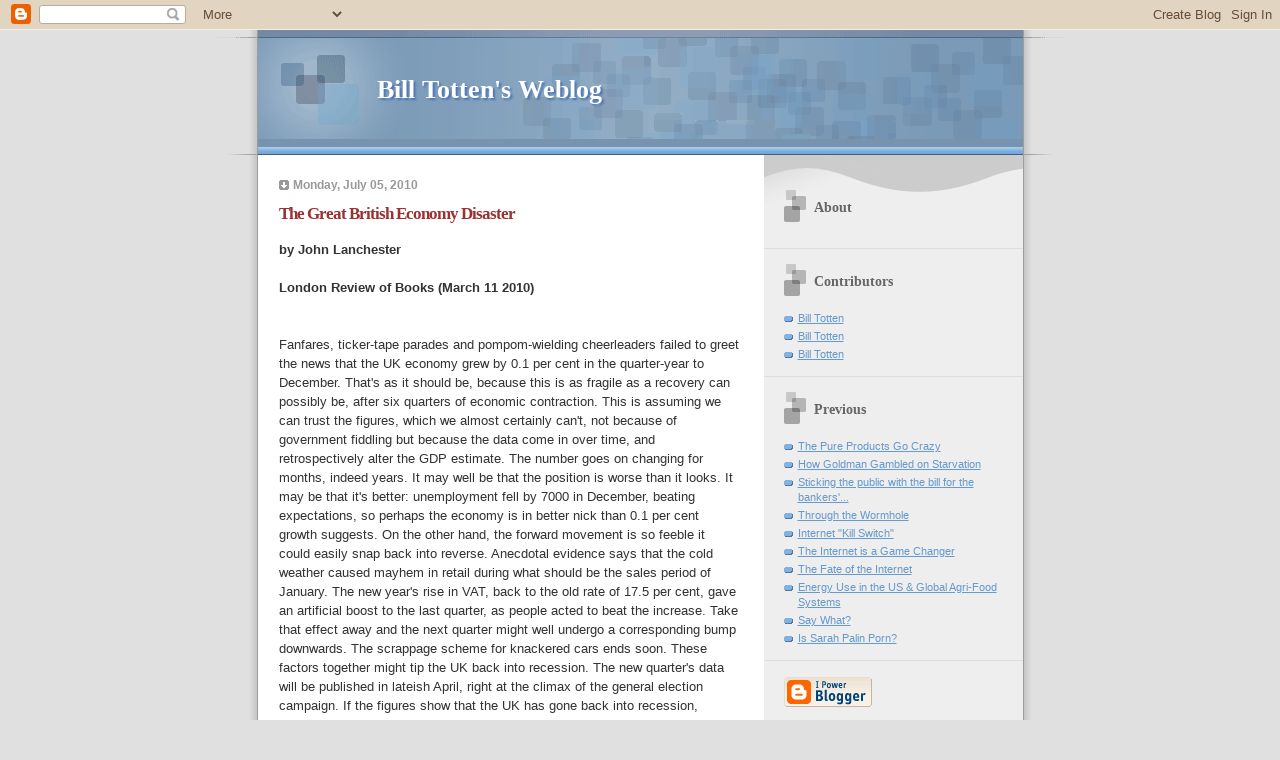

--- FILE ---
content_type: text/html; charset=UTF-8
request_url: https://billtotten.blogspot.com/2010/07/great-british-economy-disaster.html
body_size: 19346
content:
<!DOCTYPE html PUBLIC "-//W3C//DTD XHTML 1.0 Strict//EN" "http://www.w3.org/TR/xhtml1/DTD/xhtml1-strict.dtd">

<html xmlns="http://www.w3.org/1999/xhtml" xml:lang="en" lang="en">
<head>
  <title>Bill Totten's Weblog: The Great British Economy Disaster</title>

  <script type="text/javascript">(function() { (function(){function b(g){this.t={};this.tick=function(h,m,f){var n=f!=void 0?f:(new Date).getTime();this.t[h]=[n,m];if(f==void 0)try{window.console.timeStamp("CSI/"+h)}catch(q){}};this.getStartTickTime=function(){return this.t.start[0]};this.tick("start",null,g)}var a;if(window.performance)var e=(a=window.performance.timing)&&a.responseStart;var p=e>0?new b(e):new b;window.jstiming={Timer:b,load:p};if(a){var c=a.navigationStart;c>0&&e>=c&&(window.jstiming.srt=e-c)}if(a){var d=window.jstiming.load;
c>0&&e>=c&&(d.tick("_wtsrt",void 0,c),d.tick("wtsrt_","_wtsrt",e),d.tick("tbsd_","wtsrt_"))}try{a=null,window.chrome&&window.chrome.csi&&(a=Math.floor(window.chrome.csi().pageT),d&&c>0&&(d.tick("_tbnd",void 0,window.chrome.csi().startE),d.tick("tbnd_","_tbnd",c))),a==null&&window.gtbExternal&&(a=window.gtbExternal.pageT()),a==null&&window.external&&(a=window.external.pageT,d&&c>0&&(d.tick("_tbnd",void 0,window.external.startE),d.tick("tbnd_","_tbnd",c))),a&&(window.jstiming.pt=a)}catch(g){}})();window.tickAboveFold=function(b){var a=0;if(b.offsetParent){do a+=b.offsetTop;while(b=b.offsetParent)}b=a;b<=750&&window.jstiming.load.tick("aft")};var k=!1;function l(){k||(k=!0,window.jstiming.load.tick("firstScrollTime"))}window.addEventListener?window.addEventListener("scroll",l,!1):window.attachEvent("onscroll",l);
 })();</script><script type="text/javascript">function a(){var b=window.location.href,c=b.split("?");switch(c.length){case 1:return b+"?m=1";case 2:return c[1].search("(^|&)m=")>=0?null:b+"&m=1";default:return null}}var d=navigator.userAgent;if(d.indexOf("Mobile")!=-1&&d.indexOf("WebKit")!=-1&&d.indexOf("iPad")==-1||d.indexOf("Opera Mini")!=-1||d.indexOf("IEMobile")!=-1){var e=a();e&&window.location.replace(e)};
</script><meta http-equiv="Content-Type" content="text/html; charset=UTF-8" />
<meta name="generator" content="Blogger" />
<link rel="icon" type="image/vnd.microsoft.icon" href="https://www.blogger.com/favicon.ico"/>
<link rel="alternate" type="application/atom+xml" title="Bill Totten&#39;s Weblog - Atom" href="https://billtotten.blogspot.com/feeds/posts/default" />
<link rel="alternate" type="application/rss+xml" title="Bill Totten&#39;s Weblog - RSS" href="https://billtotten.blogspot.com/feeds/posts/default?alt=rss" />
<link rel="service.post" type="application/atom+xml" title="Bill Totten&#39;s Weblog - Atom" href="https://www.blogger.com/feeds/9400981/posts/default" />
<link rel="alternate" type="application/atom+xml" title="Bill Totten&#39;s Weblog - Atom" href="https://billtotten.blogspot.com/feeds/930806909153150315/comments/default" />
<link rel="stylesheet" type="text/css" href="https://www.blogger.com/static/v1/v-css/1601750677-blog_controls.css"/>
<link rel="stylesheet" type="text/css" href="https://www.blogger.com/dyn-css/authorization.css?targetBlogID=9400981&zx=d991b5d6-49e0-466e-ad4e-a55a65d4e12a"/>



  <style type="text/css">


/* 
Blogger Template Style
Name:     TicTac (Blueberry)
Author:   Dan Cederholm
URL:      www.simplebits.com
Date:     1 March 2004
*/

/* ---( page defaults )--- */

body {
  margin: 0;
  padding: 0;
  font-family: Verdana, sans-serif;
  font-size: small;
  text-align: center;
  color: #333;
  background: #e0e0e0;
  }

blockquote {
  margin: 0 0 0 30px;
  padding: 10px 0 0 20px;
  font-size: 88%;
  line-height: 1.5em;
  color: #666;
  background: url(//www.blogblog.com/tictac_blue/quotes.gif) no-repeat top left;
  }

blockquote p {
  margin-top: 0;
  }

abbr, acronym {
  cursor: help;
  font-style: normal;
  border-bottom: 1px dotted;
  }

code {
  color: #996666;
  }

hr {
  display: none;
  }

img {
  border: none;
  }

/* unordered list style */

ul {
  list-style: none;
  margin: 0 0 20px 30px;
  padding: 0;
  }

li {
  list-style: none;
  padding-left: 14px;
  margin-bottom: 3px;
  background: url(//www.blogblog.com/tictac_blue/tictac_blue.gif) no-repeat 0 6px;
  }

/* links */

a:link {
  color: #6699cc;
  }

a:visited {
  color: #666699;
  }

a:hover {
  color: #5B739C;
  }

a:active {
  color: #5B739C;
  text-decoration: none;
  }

/* ---( layout structure )---*/

#wrap {
  width: 847px;
  margin: 0 auto;
  text-align: left;
  background: url(//www.blogblog.com/tictac_blue/tile.gif) repeat-y;
  }

#content {
  margin-left: 62px; /* to avoid the BMH */
  }

#main-content {
  float: left;
  width: 460px;
  margin: 20px 0 0 0;
  padding: 0;
  line-height: 1.5em;
  }

#sidebar {
  margin: 0 41px 0 547px;
  padding: 20px 0 0 0;
  font-size: 85%;
  line-height: 1.4em;
  color: #999;
  background: url(//www.blogblog.com/tictac_blue/sidebar_bg.gif) no-repeat 0 0;
  }

/* ---( header and site name )--- */

#blog-header {
  margin: 0;
  padding: 0;
  font-family: "Lucida Grande", "Trebuchet MS";
  background: #e0e0e0 url(//www.blogblog.com/tictac_blue/top_div_blue.gif) no-repeat top left;
  }

#blog-header h1 {
  margin: 0;
  padding: 45px 60px 50px 160px;
  font-size: 200%;
  color: #fff;
  text-shadow: #4F73B6 2px 2px 2px;
  background: url(//www.blogblog.com/tictac_blue/top_h1_blue.gif) no-repeat bottom left;
  }

#blog-header h1 a {
  text-decoration: none;
  color: #fff;
  }

#blog-header h1 a:hover {
  color: #eee;
  }

/* ---( main column )--- */

h2.date-header {
  margin-top: 0;
  padding-left: 14px;
  font-size: 90%;
  color: #999999;
  background: url(//www.blogblog.com/tictac_blue/date_icon_blue.gif) no-repeat 0 50%;
  }

h3.post-title {
  margin-top: 0;
  font-family: "Lucida Grande", "Trebuchet MS";
  font-size: 130%;
  letter-spacing: -1px;
  color: #993333;
  }

.post {
  margin: 0 0 1.5em 0;
  padding: 0 0 1.5em 14px;
  border-bottom: 1px solid #ddd;
  }

.post-footer {
  margin: 0;
  padding: 0 0 0 14px;
  font-size: 88%;
  color: #999;
  background: url(//www.blogblog.com/tictac_blue/tictac_grey.gif) no-repeat 0 8px;
  }

.post img {
  padding: 6px;
  border-top: 1px solid #ddd;
  border-left: 1px solid #ddd;
  border-bottom: 1px solid #c0c0c0;
  border-right: 1px solid #c0c0c0;
  }

/* comment styles */

#comments {
  padding-top: 10px;
  font-size: 85%;
  line-height: 1.5em;
  color: #666;
  background: #eee url(//www.blogblog.com/tictac_blue/comments_curve.gif) no-repeat top left;
  }

#comments h4 {
  margin: 20px 0 15px 0;
  padding: 8px 0 0 40px;
  font-family: "Lucida Grande", "Trebuchet MS";
  font-size: 130%;
  color: #666;
  background: url(//www.blogblog.com/tictac_blue/bubbles.gif) no-repeat 10px 0;
  height: 29px !important; /* for most browsers */
  height /**/:37px; /* for IE5/Win */
  }
  
#comments ul {
  margin-left: 0;
  }

#comments li {
  background: none;
  padding-left: 0;
  }
  
.comment-body {
  padding: 0 10px 0 25px;
  background: url(//www.blogblog.com/tictac_blue/tictac_blue.gif) no-repeat 10px 5px;
  }

.comment-body p {
  margin-bottom: 0;
  }

.comment-data {
  margin: 4px 0 0 0;
  padding: 0 10px 1em 60px;
  color: #999;
  border-bottom: 1px solid #ddd;
  background: url(//www.blogblog.com/tictac_blue/comment_arrow_blue.gif) no-repeat 44px 2px;
  }

.deleted-comment {
  font-style:italic;
  color:gray;
  }

/* ---( sidebar )--- */

h2.sidebar-title {
  margin: 0 0 0 0;
  padding: 25px 0 0 50px;
  font-family: "Lucida Grande", "Trebuchet MS";
  font-size: 130%;
  color: #666;
  height: 32px;
  background: url(//www.blogblog.com/tictac_blue/sidebar_icon.gif) no-repeat 20px 15px;
  height: 32px !important; /* for most browsers */
  height /**/:57px; /* for IE5/Win */
  }

#sidebar ul, #sidebar p {
  margin: 0;
  padding: 5px 20px 1em 20px;
  border-bottom: 1px solid #ddd;
  }

#sidebar li {
  background: url(//www.blogblog.com/tictac_blue/tictac_blue.gif) no-repeat 0 5px;
  }

/* profile block */

.profile-datablock {
  margin: 0;
  padding: 5px 20px 0 20px;
  }

.profile-datablock dd {
  margin: 0;
  padding: 0;
  }

.profile-img img {
  float: left;
  margin: 0 10px 0 0;
  padding: 4px;
  border-top: 1px solid #ddd;
  border-left: 1px solid #ddd;
  border-bottom: 1px solid #c0c0c0;
  border-right: 1px solid #c0c0c0;
  background: #fff;
  }

#sidebar p.profile-link {
  padding-left: 36px;
  background: url(//www.blogblog.com/tictac_blue/profile_blue.gif) no-repeat 20px 4px;
  }

p#powered-by, #sidebar p.profile-textblock {
  margin-top: 1em;
  border: none;
  }

/* ---( footer )--- */

.clear { /* to fix IE6 padding-top issue */
  clear: both;
  height: 0;
  }

#footer {
  margin: 0;
  padding: 0 0 9px 0;
  font-size: 85%;
  color: #ddd;
  background: url(//www.blogblog.com/tictac_blue/bottom_sill.gif) no-repeat bottom left;
  }

#footer p {
  margin: 0;
  padding: 20px 320px 20px 95px;
  background: url(//www.blogblog.com/tictac_blue/bottom_sash.gif) no-repeat top left;
  }


/* ---- overrides for post page ---- */

.post {
  padding: 0;
  border: none;
  }

  </style>


<meta name='google-adsense-platform-account' content='ca-host-pub-1556223355139109'/>
<meta name='google-adsense-platform-domain' content='blogspot.com'/>
<!-- --><style type="text/css">@import url(//www.blogger.com/static/v1/v-css/navbar/3334278262-classic.css);
div.b-mobile {display:none;}
</style>

</head>

<body><script type="text/javascript">
    function setAttributeOnload(object, attribute, val) {
      if(window.addEventListener) {
        window.addEventListener('load',
          function(){ object[attribute] = val; }, false);
      } else {
        window.attachEvent('onload', function(){ object[attribute] = val; });
      }
    }
  </script>
<div id="navbar-iframe-container"></div>
<script type="text/javascript" src="https://apis.google.com/js/platform.js"></script>
<script type="text/javascript">
      gapi.load("gapi.iframes:gapi.iframes.style.bubble", function() {
        if (gapi.iframes && gapi.iframes.getContext) {
          gapi.iframes.getContext().openChild({
              url: 'https://www.blogger.com/navbar/9400981?origin\x3dhttps://billtotten.blogspot.com',
              where: document.getElementById("navbar-iframe-container"),
              id: "navbar-iframe"
          });
        }
      });
    </script>

<div id="wrap"> <!-- #wrap - for centering -->

<!-- Blog Header -->
<div id="blog-header">
  <h1>
    <a href="http://billtotten.blogspot.com/">
	Bill Totten's Weblog
	</a>
  </h1>
</div>


<div id="content"> <!-- #content wrapper -->

<!-- Begin #main-content -->
<div id="main-content">



    
  <h2 class="date-header">Monday, July 05, 2010</h2>
  
  
     
  <!-- Begin .post -->
  <div class="post"><a name="930806909153150315"></a>
     
    
    <h3 class="post-title">
	 
	 The Great British Economy Disaster
	 
    </h3>
    
     
    <div class="post-body">
    
      <p><div style="clear:both;"></div><span style="font-weight: bold;">by John Lanchester</span><br /><br /><span style="font-weight: bold;">London Review of Books (March 11 2010)</span><br /><br /><br />Fanfares, ticker-tape parades and pompom-wielding cheerleaders failed to greet the news that the UK economy grew by 0.1 per cent in the quarter-year to December. That's as it should be, because this is as fragile as a recovery can possibly be, after six quarters of economic contraction. This is assuming we can trust the figures, which we almost certainly can't, not because of government fiddling but because the data come in over time, and retrospectively alter the GDP estimate. The number goes on changing for months, indeed years. It may well be that the position is worse than it looks. It may be that it's better: unemployment fell by 7000 in December, beating expectations, so perhaps the economy is in better nick than 0.1 per cent growth suggests. On the other hand, the forward movement is so feeble it could easily snap back into reverse. Anecdotal evidence says that the cold weather caused mayhem in retail during what should be the sales period of January. The new year's rise in VAT, back to the old rate of 17.5 per cent, gave an artificial boost to the last quarter, as people acted to beat the increase. Take that effect away and the next quarter might well undergo a corresponding bump downwards. The scrappage scheme for knackered cars ends soon. These factors together might tip the UK back into recession. The new quarter's data will be published in lateish April, right at the climax of the general election campaign. If the figures show that the UK has gone back into recession, Labour will be in big trouble.<br /><br />For the moment, though, let's accept the data at face value. We had the longest period of sustained economic growth since records began, followed by the longest period of sustained economic contraction since records began, all of it under the leadership of a government that repeatedly and explicitly promised 'an end to boom and bust'. {*} You used to hear men of the world say that 'Labour's biggest achievement has been not fucking up the economy'. You hear less of that now.<br /><br /><br /><span style="font-style: italic;">{*} An entertaining recent development is that Brown has taken to claiming that he promised an end, not to boom and bust, but to 'Tory boom and bust'. See what he did there? There is a discussion of the point on the Channel 4 website, if you Google 'factcheck end to boom and bust'.</span><br /><br /><br />One has to admit that the impact of the recession has been peculiar. The unemployment data might be less bad than expected, but 511,000 people still lost their jobs in the year to December, at the rate of 1400 jobs a day. A British property is repossessed every eleven minutes. It has been both the deepest and the longest downturn since records began. And yet, to be honest, it hasn't quite felt like it. The recession has been unevenly distributed. The milder downturns of the Tory years seemed harsher and more widespread. Perhaps this is an artefact of a lower pound, which has made the visited parts of Britain seem busier; of the drop in mortgage interest payments, which has put significant wads of cash in many houseowners' pockets; and of still rising public sector pay. It may also be that because the country is, in absolute terms, richer than it was, we notice the downturn less. We are declining from a much higher base, and that seems to make a subjective difference.<br /><br />Any or all of these factors could go into reverse - and even if they don't, the recovery will be hard. The historic pattern, unfortunately, is that as many people will lose their jobs in the initial recovery as lost them in the downturn. The principal reason for this is that businesses keep going under at a significant rate. The primary source of winding-up petitions - applications to have a firm put into receivership for non-payment of bills - is the taxman. In recessions the Inland Revenue tends to be understanding towards the difficulties of businesses and individuals. When things pick up, he goes back to being bad cop. Also, when businesses are quiet, they are worth less. If a company owes you money, but is doing so badly that its assets (its stock, say, or its premises) are worth very little, you'd be well advised to wait for it to recover before you demand your money back. So that's what creditors do: when the assets have recovered some value, that's when they insist on being paid. For these reasons among others, recoveries from recession tend to be long and hard.<br /><br />There is an additional complicating factor this time, and it is the amount of fuel the government has pumped into the economy. Interest rates are at historically unprecedented lows, and the government has spent GBP 200 billion on quantitative easing, in effect buying things from itself with virtual money. We have a record deficit amounting to 12.8 per cent of GDP - that's the gap between what the government is taking in revenue and what it is spending. That's worse than Greece. In 2008 and 2009, we had gross debt amounting to 55 per cent of GDP; by 2010 and 2011 we will hit 82 per cent. In plain English, we've gone into debt at a speed never before achieved, and have built up debts never before seen in peacetime. The foot is on the floor and the needle is in the red. There's no choice except to slow down - but nobody knows quite how to do it, because it's never been done before.<br /><br />Put all these things together, and the state we're in doesn't look peachy. The imminence of the general election doesn't help. Broadly speaking, the circumstances are such that it shouldn't much matter who wins the election, not in economic terms. The economic realities are harsh and are likely to determine most of what the new government does. Labour have promised to cut the deficit in half within four years. They haven't spelled out how they are going to do it, and until recently Gordon Brown was talking about 'Tory cuts versus Labour investment' - which, given what he must know about what the figures mean, is jaw-droppingly cynical. The reality is that the budget, and the explicit promises of both parties, imply a commitment to cuts of about eleven per cent across the board. Both parties, however, have said that they will ring-fence spending on health, education and overseas development. Plug in those numbers and we are looking at cuts everywhere else of sixteen per cent. (By the way, a two-year freeze in NHS spending - which is what Labour have talked about - would be its sharpest contraction in sixty years.)<br /><br />Cuts of that magnitude have never been achieved in this country. Mrs Thatcher managed to cut some areas of public spending to zero growth; the difference between that and a contraction of sixteen per cent is unimaginable. The Institute for Fiscal Studies - which admittedly specialises in bad news of this kind - thinks the numbers are, even in this dire prognosis, too optimistic. It makes less optimistic assumptions about the growth of the economy, preferring not to accept the Treasury's rose-coloured figure of 2.75 per cent. Plugging these less cheerful growth estimates into its fiscal model, the guesstimate for the cuts, if the ring-fencing is enforced, is from eighteen to 24 per cent. What does that mean? According to Rowena Crawford, an IFS economist, quoted in the <span style="font-style: italic;">Financial Times</span>: 'For the Ministry of Defence an eighteen per cent cut means something on the scale of no longer employing the army'. The <span style="font-style: italic;">FT</span> then extrapolates:<br /><br /><blockquote>    At the transport ministry, an eighteen per cent reduction would take out more than a third of the department's grant to Network Rail; a 24 per cent reduction is about equivalent to ending all current and capital expenditure on roads. At the Ministry of Justice an eighteen per cent reduction broadly equates to closing all the courts, a 24 per cent cut to shutting two-thirds of all prisons.</blockquote><br /><br />This is good blood-curdling stuff. But it is, I think, impossible for anyone to believe that any British government will ever administer cuts in public spending of that order. Getting rid of the army or of the courts? I don't think so - and yet that's the magnitude of change promised by the promised assault on public spending. The political parties are doing everything they can to look serious about cutting the deficit, but they won't go anywhere near specific proposals, and for good reason: to do so would be electoral suicide. That in turn means that even if they wanted to administer this order of cuts, they would have no mandate to do so.<br /><br />So why all the posturing about the deficit? 'I used to think if there was reincarnation, I wanted to come back as the president or the pope or a .400 baseball hitter', James Carville said in the early years of the Clinton administration. 'But now I want to come back as the bond market. You can intimidate everybody.' It is the bond market, more than anything else, which is currently forcing the government to pretend to take the deficit seriously. This is one of the reasons for the tensions between Gordon Brown and his chancellor. Brown is allergic to the word 'cuts'. He clearly experiences actual physical difficulty with the term, for good reason, since it does a lot to invalidate most of what he's done in office over the last thirteen years. Darling, on the other hand, has to placate the markets, and they demand a higher degree of fiscal rectitude from the UK, which means lower spending and higher taxes. If Darling doesn't look convincing, there will be a 'buyer's strike' and nobody will want to buy the many tens of billions of pounds of debt which the British government is going to have to issue over the next years. If that happens, the government will have a very serious problem. You can lie to the electorate, but you can't lie to the bond market, which is why there will certainly be cuts, severe ones - just not quite as severe as the Texas Chainsaw Massacre scenario implied in the budget. These constraints on action are going to be in place whoever wins the election.<br /><br />To economists, there is a glaringly obvious solution to this conundrum: inflation. In the present circumstances, any government, faced with a mountain of debt, would want to use inflation to erode the real value of the debt. Even a relatively modest (by historic standards) level of inflation, say four per cent, will in ten years take away a third of the value of the debt. That's pretty good going, in return for not having to do anything to reduce the deficit. The trouble is that the Bank of England has a mandate to keep inflation to a target of two per cent. This was the figure set by the incoming Labour government when it handed the control of inflation over to the bank in 1997: the single most important decision it took about the economy, and one not mentioned or hinted at in either its manifesto or the general election campaign. At the same time, Labour took away the regulatory role of the bank and gave it to a new agency, the Financial Services Authority, which essentially relied on the market to regulate itself, with results we can now all clearly see.<br /><br />So, two per cent. That is a historically low figure, and it is one which, when times are hard, doesn't give much wiggle room to the government to cut interest rates. These are almost always two or three percentage points above the inflation rate (they have to be, otherwise nobody would ever deposit money anywhere that paid interest - it would be a guaranteed way of losing money). If inflation is two per cent, and interest rates are five per cent, then the bank has the power to cut interest rates by five per cent before it runs out of room for manoeuvre. This is what has happened now, with interest rates at a historically unprecedented 0.5 per cent. There is nowhere else to go; hence the need to resort to the quantitative easing bag of tricks, to pump some life into the economy. If the inflation rate had been higher, say four per cent, then there would have been more wiggle room.<br /><br />It might be tempting to let inflation go even higher, creeping up towards the double-figure levels which were standard for long stretches of the 20th century - but this is where the bond market comes in. That level of inflation would eat away the value of bond investments. Governments can live with the pain inflation causes their own citizens (such as the erosion of the value of savings, and agony for people who live on fixed incomes), but they can't survive one of those famous bond market 'buyers' strikes'. So the interest rates on bonds would have to go up sharply, to keep investors onside; that in turn would have severe consequences for business and the economy and unemployment. The acceptable limit on inflation, therefore, is pretty low. As it happens, the IMF has recently started saying that the UK inflation target is too low. It has four per cent in mind. That offers more room for manoeuvre, and although the bond market might grumble, it wouldn't mind too much, because this would also involve new bonds being issued at more interesting interest rates than the current ones. The yield for a Treasury bond paying until 2049, for instance, is 4.25 per cent. That, in return for tying up your cash for forty years, is unsexy. A period of higher inflation would juice up the return on newly issued debt. So the bond market (which really, truly is the force which determines what happens in this area - I can't stress that enough) would probably let the government get away with four per cent inflation. Slight problem: the two per cent figure is a binding target, to which both parties are committed. Hmm.<br /><br />What all this adds up to is a set of constraints so clear they are almost a diagram. The government has to cut the deficit. That involves raising taxes and cutting spending. The government can't do it too quickly, or it would tip the country back into recession. But the government will have to administer some cuts in spending, because the bond market insists on it. The government can't cut too thoroughly, because the electorate won't wear it. Inflation looks like the only way out. Not too much inflation, because the bond market wouldn't like that. Also, the rules currently forbid it - but the rules, let's face it, are the least of the problems.<br /><br />So it's easy to see why financial insiders think it doesn't make much difference who wins the next election. If the Tories win, they will emulate Thatcher and have an emergency budget within weeks of the election, at which they will, I imagine, put VAT up to twenty per cent and announce a range of cuts timed to kick in, probably, a year later. The mood music will be dark and they will go to extravagant lengths to blame everything bad on Labour, with the intention of making this point stick through the difficult months and years ahead. (President Obama, keen to seem above the fray, hasn't done that to the Republicans - which is probably a mistake. In the equivalent position in 1981, Reagan never missed an opportunity to criticise the economic legacy of the Carter administration.) The Tories might well reset the inflation target, on a 'desperate times demand desperate measures' basis, and assuming there will never again be as clear-cut a window of political opportunity. Inflation might not be far off four per cent anyway, since at the time of writing it has already hit 3.5.<br /><br />And if Labour were to win? The same. Only the blame game would be different. As Stephanie Flanders of the BBC points out on her excellent blog, when the rhetoric is stripped out and the differences between the parties emphasised, they come down to a largely cosmetic debate about the timing of the cuts, and a difference of about one per cent of GDP.<br /><br />The fact that neither main party is willing to talk in plain English about this is disappointing but not surprising. One can see why the Tories have a problem. George Osborne, last year, was franker than men in his position usually are when talking about the need for cuts, but there were signs in the polls that the electorate didn't like it much, so the rhetoric has been wound down a little. Osborne isn't going to offer hostages by being specific about what he's going to do. That would immediately offer juicy targets for Labour. So all he can do is gurn and bluster about cuts while not saying anything that gives him a real mandate to enforce them.<br /><br />This non-specificity adds to the aura of doubt beginning to accumulate around Oik. (That was Osborne's nickname in the Bullingdon Club: he was an oik because he didn't go to Eton, only St Paul's.) It is the Opposition's job to oppose, and perhaps the Tory high command did not want the financial crisis to resemble the Iraq war as a crisis where both the big parties disagreed with public opinion. But the practical effect of the opposingness has meant that, since the credit crunch, Oik has been wrong on big questions a number of times. Darling shares responsibility for our having arrived at this predicament, but during the crisis phase of the credit crunch he made a series of bold, decisive, correct choices. By opposing them, Oik has raised questions about his own competence. He was wrong to oppose the bank nationalisations, and wrong to oppose the stimulus package to restart the economy. He was right to think that the FSA, the failed regulator, should be abolished but wrong to say so in public, since that left the financial industry going through a critical period with no adult supervision except a lame-duck regulatory authority. He is right to want to talk about breaking up the banks but so vague on details that it isn't clear whether he's going to do anything about it when/if in office. It might be unfair to criticise Oik over the very few concrete proposals he has made about spending cuts, since even these token gestures far exceed anything Labour has managed - but it's still the case that the costing of the proposals looks shaky. It didn't help that David Cameron got his Boden knickers in a twist about whether or not the Tories are going to subsidise marriage through the tax system.<br /><br />The sight of the Tories beginning to flounder in this area prompts a dark thought. I've argued that economic constraints are such that the parties would, in office, be much of a muchness. But that idea is based on the assumption of managerial competence on the part of the Tories. We have all more or less got used to the idea that British politics is now managerial rather than ideological, not revolutionary Petersburg or Periclean Athens so much as Oslo city council; it would be grim indeed if a new government turned out not to be able even to manage.<br /><br /><span style="font-weight: bold;">Conclusion:</span> whatever the political hue of the new government, it has to walk a fiscal tightrope. It is probably going to be a very good election to lose. Faced with this, the trajectory of the public mood will, I think, closely match that of the Kubler-Ross grief cycle. At the moment, thanks to the subjective mildness of the recession, we are still in denial. Next, as the full extent of the bill becomes clearer, there will be anger, especially since the hard times will have next to no effect on the bankers and politicians who, in the public mind, caused the crisis. Then there will be a 'helpful for the government' period of inflation. Then interest rates will shoot up in an attempt to control inflation, and at the same time we will see tax rises, services closing and job losses. It's at this point, as the recovery begins to seem like a tractionless slog, that we'll go through the depression stage of the cycle.<br /><br />The question of the public mood, and of public anger, brings us by easy stages to the banks. More than a year on from the credit crunch, the question of what is to be done about the banks is still being addressed in mainly rhetorical terms. My fear, from over here in the cheap seats, has been that the level of action has a precise inverse correlation to the talk, so that when governments talk tough about what they are going to do to control the banks and 'crack down on bonuses', what they are in fact intending to do is nothing. That would mean continuing with the status quo ante and with Too Big to Fail banks that have a taxpayer-underwritten guarantee against losses. This view has yet to be proved wrong; no meaningful proposals to effect change have been enacted. That doesn't mean they never will be, but the time for lawmakers to get on with it is upon us.<br /><br />The one thing which gives me hope that things will actually happen was the Democrats' defeat in Massachusetts. The next day, Obama appeared in public with Paul Volcker. (Volcker is one of the central characters in modern American economic history. He was Carter's appointment as head of the Federal Reserve, with a mandate to defeat inflation. He did that by hoicking interest rates, with unpopular short-term consequences which helped eject Carter from office, but with long-term success. Volcker's actions paved the way for the boom in the US economy which began under Reagan, who reappointed him to the Fed once and then declined to do so again, largely because he wasn't enough of a zealot for deregulation. How the wheel turns.) Standing beside Volcker, Obama for the first time adumbrated proposals which genuinely upset the banks. His plan is for a levy on the size of a bank's assets, a fairly pure tax on bigness, combined with a ban on 'proprietary trading', which is the gambling that banks do with their own money. Never mind that neither of these proposals would do the most urgent thing, which is to arrange a way for banks to fail like normal businesses, without risking the rest of the economy; never mind that proprietary trading didn't have all that much to do with the credit crunch; never mind that the proposals that emerge from Congress in an election year are likely to be watered down to sub-homeopathic levels. The thing that shocked bankers was the evident intent. This really was an attempt to put serious constraints on their behaviour. Waah! Not fair!<br /><br />It was bonuses which put bank-bashing back on the rhetorical and legislative agenda. Anyone prone to thinking that investment bankers are geniuses should look at their catastrophically maladroit handling of the bonus issue this year. Goldman Sachs clearly thought they were exercising heroic self-denial by awarding themselves a compensation pool amounting to a mere $16.2 billion. Haiti's total GDP is $7 billion, and even before the earthquake one child in eight died before its fifth birthday; imagine Goldman turning over half its trough to Haiti in an attempt to change those numbers. Instead they praised their own 'restraint' in awarding themselves only 36 per cent of their revenue in pay pool, down from the usual fifty per cent. News of these restrained bonuses came out the same day as Obama's bank proposals. The Goldmaners must have been left wishing they hadn't bothered.<br /><br />Bank bonuses are a moral and political problem at the best of times. This year, the levels of bonuses across the industry are unconscionable. There are three reasons for that. First, thanks to the special measures currently in place the banks can borrow from their governments at, effectively, zero per cent rates of interest. They can then invest the money at higher rates of interest, five to seven per cent, say. This is a direct transfer of wealth from the taxpayer to the banks, and the only difference between it and an actual, physical licence to print money is that the banks don't have a piece of paper with the words 'Official Licence to Print Money' written across the top. Second, the banks' balance sheets are still clogged with the famous toxic assets. Last year, these assets could not be sold, so they were worth nothing; thanks to the accountancy practice called 'mark-to-market', which insisted on the assets being recorded at their current value, this left big holes on the banks' balance sheets where the assets should be. The US and UK governments launched lavishly expensive schemes designed to restore confidence to the market in these assets (in the US, the scheme offered investors a dollar of value in return for fifteen cents of their own money) and the market gradually recovered. So the assets got their value back, and the bank's balance sheets rocketed upwards - again, thanks to the taxpayer. Under these conditions, your deceased Aunt Mavis could have generated record returns simply by not doing anything. Third, the collapse of competitors has created unprecedentedly favourable conditions for the remaining banks. Hard times are good times for banks that are still in business: winding up, fire sales, mergers, bankruptcies, emergency debt issues, debt-for-equity swaps, are all sources of lucrative fees. The banks' activities in this area have always been cartel-like - their fees are known for being suspiciously similar - but with so little competition around, it's a fiesta. All of this is underwritten by the taxpayer's guarantee to keep the banks in business if they rack up another set of huge losses. Under these circumstances, this year's bonuses really are, I use the word again, unconscionable.<br /><br />Obama's proposals are at heart an attempt to make the banks less profitable, and make them seem to be paying back the cost of the bailout. No bank would have survived a systemic collapse; the banks are in business thanks to the taxpayer, and their behaviour must change to reflect that. The banks are going to extravagant lengths to avoid getting this point, which in truth is a fairly simple one. The culture of banking is going to be a difficult thing to change, even after the legislative framework has been altered to reflect new realities.<br /><br />I have another practical suggestion to make the banks less profitable: one which has the advantage that it would generate money for the government to replace lost tax income on bank profits. It is that the government should set up a section of the Treasury to compete directly with the banks over their suite of services to big companies - mergers, IPOs, advice and the rest. At the moment the investment banks effectively operate a cartel, and charge business a fortune for their services. The Treasury could do that as well or better, and cheaper; it would force real competition in an area where there isn't any, and reduce the predatory nature of the banks' relationship with business and industry. There would need to be Chinese walls around this department of the Treasury, but I see no reason why it wouldn't be both profitable and socially useful.<br /><br />So what about that legislative framework? The ideal thing would be if someone had a single brilliant idea which magically made the banks safe - which means safe-to-fail. Hank Paulson, Bush's last Treasury secretary, put it well:<br /><br /><blockquote>    To address the perception that some institutions are too big to fail, we must improve the tools at our disposal for facilitating the orderly failure of a large, complex financial institution ... The real issue is not that an institution is too big or too interconnected to fail, but that it is too big or interconnected to liquidate quickly. Today, our tools are limited.</blockquote><br /><br />True. Sadly, though, he said that in a speech in July 2008, before the great implosion, and that set of proposals is still not here. In the absence of that idea, and the presence of these gigantic banks, we are going to treat the banks the way the Lilliputians treated Gulliver, and tie them down with lots of little ropes. Much of this is deeply unerotic stuff about things such as capital reserves, liquidity and leverage ratios, all of them converging on the theme of (simply put) making the banks have more cash in hand to help them in a crisis. The model should be Canada, which was the only big Western country not to have a banking crisis, in large part because its banks are both by statute and by custom protected by higher capital reserves. It is also important that the provisions are counter-cyclical, as it's called: in other words that money is put aside in the good times to defend against the possibility - or the inevitability - that they will then go bad.<br /><br />The principal vehicle for these rules is Basel III, the set of bank accords currently being thrashed out. Basel I was the first set of such international rules; because new forms of financial instrument kept being invented, Basel II came along to try to control and legislate the trade in derivatives, with such success that the global financial system blew up. The rules were pure of heart but they were written on the assumption that derivatives were an effective way of dispersing and therefore managing risk; they didn't allow for the systematic misuse that caused the credit crunch. It's tough to blame rule-makers for the behaviour of people who are certain they know better than the rules, and go to great, ingenious lengths to circumvent them. Basel III will have to Canadianise the world's banks. It will also have to write regulations that make more allowance than ever before for the subset of bankers who spend their energies on trying to get round the regulations. That's an easy thing to wish for and a hard thing to do. It is also critical that the action be co-ordinated and international, because otherwise the banks will blackmail governments with the threat of taking their tax-generating activities elsewhere, and seek to negotiate safe havens where they can carry on business in the old unregulated way.<br /><br />Among the things Basel III (or some other legislative regime) must do is bring in laws to control the use of derivatives. The first and most essential requirement is something that a complete outsider to the system notices within the first five minutes of having derivatives explained to him: it is that there is no central place where derivatives are traded. The overwhelming bulk of them are exchanged 'over the counter', that is between two parties directly, with nobody else knowing anything about the trade, and no monitoring or supervision. Nobody knows how the derivatives 'net out', that is what the different bets, when stacked against each other, add up to mean. Nobody knows what the risks are or who is taking them. This was a hugely important factor in the jamming up of the financial system, since when Lehman collapsed, nobody knew who was vulnerable to the damage from its gigantic exposure to derivatives. A central exchange for this trade has been a critical necessity for some time.<br /><br />The technical rules add up to the first set of Lilliputian ropes. We need more. In the US, the Glass-Steagall Act, separating investment banking (the casino where the banks bet against each other, and against us) from retail banking (the piggybank where we keep our money) was only abolished in 1999. Banking was manifestly safer under Glass-Steagall: manifestly less profitable too, which from the point of view of the wider polity is a good thing. It is hard to re-regulate, and to make fish out of fish soup. But that is what we are going to have to do. The break-up of our huge banks into separate components is not a panacea and as critics are quick to point out, several 'narrow banks' (narrowly defined banks of the desirable type) have failed, both historically and in the current crisis. However, the recent narrow-bank failures, such as that of the Dunfermline Building Society, took place in a context of systemic collapse caused by the status quo; that kind of systemic collapse, deriving most of its momentum from a general crisis of confidence, would be less likely if consumer deposits were less at risk.<br /><br />Darling's line on this is that the problem with the banks is not size per se, but interconnectedness - the ways in which the banks are so deeply interwoven in each other's business, and in their own different strands of business too. He's right about the interconnectedness but this is an 'and' rather than a 'but': the banks are both too big and too interconnected. I would love to have a snake-oil type solution to the question of interconnectedness, but I don't. If somebody else does, I haven't heard about it. Big, big problem.<br /><br />A proposal which might help is the Tobin tax, a global levy on all financial transactions, named after its inventor, the Nobel laureate James Tobin, who began touting the scheme in 1972. The analogy would be with email spam: if it cost some minute amount, say a penny, to send an email, it would have no effect on the righteous, but would immediately destroy spam as a business, because spam depends on sending tens of millions of free emails daily. Similarly, a tiny levy on every financial transaction would introduce just enough grit in the system to slow down the operation of the global casino, most of whose activity consists in zero-sum betting: gambling in which the banks bet against each other, and one wins what the other loses, to zero public benefit. It seems a good idea to me and to other fans such as Nicolas Sarkozy, and its main flaw is that it isn't going to happen, because the Obama administration promptly and definitively nixed it. That was back in the days before the penny dropped with Obama that the banks were so unpopular he could no longer take all his advice from their internal advocate in his administration, Tim Geithner. Perhaps Obama will un-nix it if another nasty surprise is self-generated in the world of high finance. How likely is that? Very likely indeed, I'd have thought, given that the underlying stresses of the global financial system have been addressed purely through talk.<br /><br />In the general gloom I have only one piece of potentially good news, and even that might be wishful thinking. The bank bonuses this year are so grotesque that there are only two explanations for them. One is that investment banking culture truly is psychotic, in the strict sense of being out of touch with reality. That's possible. The other explanation is that, as a French economist said to me when the crunch kicked in, 'It's over'. He meant the whole obscene-bonus culture, the model in which the banks' shareholders let the bankers pay themselves half what the bank 'earns', in the context of a regulatory and political framework in which the banks are allowed to do whatever they like. The proposals now being touted do not guarantee systemic safety, but taken together they will, for sure, make the system much less profitable. Maybe, just maybe, the bankers are pigging out this year because they suspect this is the last of the good times. If we're looking for a glint of silver lining, does that count?<br /><br /><a href="http://www.lrb.co.uk/v32/n05/john-lanchester/the-great-british-economy-disaster">http://www.lrb.co.uk/v32/n05/john-lanchester/the-great-british-economy-disaster</a><br /><br />Bill Totten    <a href="http://www.ashisuto.co.jp/english/">http://www.ashisuto.co.jp/english/</a><div style="clear:both; padding-bottom:0.25em"></div></p>
    
    </div>
    
    <p class="post-footer">posted by Bill Totten at 
      <a href="http://billtotten.blogspot.com/2010/07/great-british-economy-disaster.html" title="permanent link">9:30 AM</a> 
       <span class="item-action"><a href="https://www.blogger.com/email-post/9400981/930806909153150315" title="Email Post"><img class="icon-action" alt="" src="https://resources.blogblog.com/img/icon18_email.gif" height="13" width="18"/></a></span><span class="item-control blog-admin pid-1350908886"><a style="border:none;" href="https://www.blogger.com/post-edit.g?blogID=9400981&postID=930806909153150315&from=pencil" title="Edit Post"><img class="icon-action" alt="" src="https://resources.blogblog.com/img/icon18_edit_allbkg.gif" height="18" width="18"></a></span></p>
  
  </div>
  <!-- End .post -->
  
  
   <!-- Begin #comments -->
 

  <div id="comments">

	<a name="comments"></a>
    
    <h4>0 Comments:</h4>
    
    <ul>
      
    </ul>
	
	<p class="comment-data">
    <a class="comment-link" href="https://www.blogger.com/comment/fullpage/post/9400981/930806909153150315">Post a Comment</a>
    <br /><br />

	

	<a href="http://billtotten.blogspot.com/">&lt;&lt; Home</a>
    </p>
    </div>
  

  <!-- End #comments -->



  <hr />
</div><!-- End #main-content -->
</div><!-- End #content -->



<!-- Begin #sidebar -->
<div id="sidebar">

  <h2 class="sidebar-title">About</h2>
  
  <p></p>
  
   <!-- Begin #profile-container -->
   
   <div id='profile-container'>
<h2 class='sidebar-title'>Contributors</h2>
<ul class='profile-datablock'>
<li class='profile-link'><a rel='author' href='https://www.blogger.com/profile/06642741232898107842'>Bill Totten</a></li>
<li class='profile-link'><a rel='author' href='https://www.blogger.com/profile/10478516172397823799'>Bill Totten</a></li>
<li class='profile-link'><a rel='author' href='https://www.blogger.com/profile/10589044488183670595'>Bill Totten</a></li>
</ul>
</div>

   
  <!-- End #profile -->
  
  <h2 class="sidebar-title">Previous</h2>
  
  <ul id="recently">
    
        <li><a href="http://billtotten.blogspot.com/2010/07/pure-products-go-crazy.html">The Pure Products Go Crazy</a></li>
     
        <li><a href="http://billtotten.blogspot.com/2010/07/how-goldman-gambled-on-starvation.html">How Goldman Gambled on Starvation</a></li>
     
        <li><a href="http://billtotten.blogspot.com/2010/07/sticking-public-with-bill-for-bankers.html">Sticking the public with the bill for the bankers&#39;...</a></li>
     
        <li><a href="http://billtotten.blogspot.com/2010/07/through-wormhole.html">Through the Wormhole</a></li>
     
        <li><a href="http://billtotten.blogspot.com/2010/07/internet-kill-switch.html">Internet &quot;Kill Switch&quot;</a></li>
     
        <li><a href="http://billtotten.blogspot.com/2010/07/internet-is-game-changer.html">The Internet is a Game Changer</a></li>
     
        <li><a href="http://billtotten.blogspot.com/2010/07/fate-of-internet.html">The Fate of the Internet</a></li>
     
        <li><a href="http://billtotten.blogspot.com/2010/07/energy-use-in-us-global-agri-food.html">Energy Use in the US &amp; Global Agri-Food Systems</a></li>
     
        <li><a href="http://billtotten.blogspot.com/2010/06/say-what.html">Say What?</a></li>
     
        <li><a href="http://billtotten.blogspot.com/2010/06/is-sarah-palin-porn.html">Is Sarah Palin Porn?</a></li>
     
  </ul>
  
  
  
  <!--<h2 class="sidebar-title">New</h2>
  
  <p>This is a paragraph of text in the sidebar.</p>
  -->
  
  <p id="powered-by"><a href="//www.blogger.com"><img src="https://lh3.googleusercontent.com/blogger_img_proxy/AEn0k_u_WESMlezshwzdZo5gAIv_c6rUPaeuXAhPGKV2jNn0NThagfxG-KbQqrtLUASMoOuazIAiun7kPA3aUDbuhFqNPHXzjASPZr4SzsqDjc13=s0-d" alt="Powered by Blogger"></a></p>
  <p id="join"><a href="http://groups.yahoo.com/group/BillTottenWeblog/join"><img src="https://lh3.googleusercontent.com/blogger_img_proxy/AEn0k_ssBPjTH0TEBP4HXzXsiw4Z3flOgJ6-JLz_sZU3OjMxAhjWGf6EtNThfnzrvwr2c91FVoI8yLzpGhnmWiCXnWIcE2lhdwOo6jMbREFv6cSNDylL2ACXs6UbzA=s0-d" border="0" alt="Click here to join BillTottenWeblog"><br>
  <font color=Blue size=+1>!</font>Click to join BillTottenWeblog on Yahoo!</a></p>
  <p id="join"><a href="http://groups-beta.google.com/group/BillTottenWeblog/subscribe" class=on><font color=Blue size=+1>!</font>Click to join BillTottenWeblog on Google</a></p>


</div>
<!-- End #sidebar -->

<div class="clear">&nbsp;</div>

<div id="footer">
   <p><!-- If you'd like, you could place footer information here. -->&nbsp;</p>
</div>

</div> <!-- end #wrap -->

<!-- c(~) -->
</body>
</html>